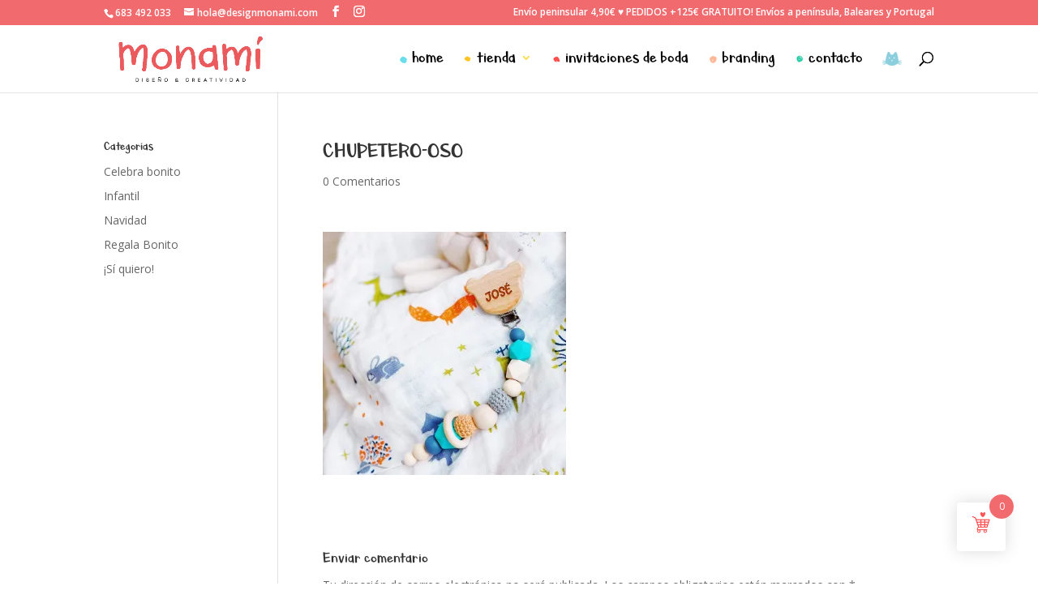

--- FILE ---
content_type: text/html; charset=utf-8
request_url: https://www.google.com/recaptcha/api2/anchor?ar=1&k=6LeBukUoAAAAAIfc4O7NO3xUojAP54-Jqq7DIrmG&co=aHR0cHM6Ly9kZXNpZ25tb25hbWkuY29tOjQ0Mw..&hl=en&v=N67nZn4AqZkNcbeMu4prBgzg&size=invisible&anchor-ms=20000&execute-ms=30000&cb=ypolc1d2qi7k
body_size: 49063
content:
<!DOCTYPE HTML><html dir="ltr" lang="en"><head><meta http-equiv="Content-Type" content="text/html; charset=UTF-8">
<meta http-equiv="X-UA-Compatible" content="IE=edge">
<title>reCAPTCHA</title>
<style type="text/css">
/* cyrillic-ext */
@font-face {
  font-family: 'Roboto';
  font-style: normal;
  font-weight: 400;
  font-stretch: 100%;
  src: url(//fonts.gstatic.com/s/roboto/v48/KFO7CnqEu92Fr1ME7kSn66aGLdTylUAMa3GUBHMdazTgWw.woff2) format('woff2');
  unicode-range: U+0460-052F, U+1C80-1C8A, U+20B4, U+2DE0-2DFF, U+A640-A69F, U+FE2E-FE2F;
}
/* cyrillic */
@font-face {
  font-family: 'Roboto';
  font-style: normal;
  font-weight: 400;
  font-stretch: 100%;
  src: url(//fonts.gstatic.com/s/roboto/v48/KFO7CnqEu92Fr1ME7kSn66aGLdTylUAMa3iUBHMdazTgWw.woff2) format('woff2');
  unicode-range: U+0301, U+0400-045F, U+0490-0491, U+04B0-04B1, U+2116;
}
/* greek-ext */
@font-face {
  font-family: 'Roboto';
  font-style: normal;
  font-weight: 400;
  font-stretch: 100%;
  src: url(//fonts.gstatic.com/s/roboto/v48/KFO7CnqEu92Fr1ME7kSn66aGLdTylUAMa3CUBHMdazTgWw.woff2) format('woff2');
  unicode-range: U+1F00-1FFF;
}
/* greek */
@font-face {
  font-family: 'Roboto';
  font-style: normal;
  font-weight: 400;
  font-stretch: 100%;
  src: url(//fonts.gstatic.com/s/roboto/v48/KFO7CnqEu92Fr1ME7kSn66aGLdTylUAMa3-UBHMdazTgWw.woff2) format('woff2');
  unicode-range: U+0370-0377, U+037A-037F, U+0384-038A, U+038C, U+038E-03A1, U+03A3-03FF;
}
/* math */
@font-face {
  font-family: 'Roboto';
  font-style: normal;
  font-weight: 400;
  font-stretch: 100%;
  src: url(//fonts.gstatic.com/s/roboto/v48/KFO7CnqEu92Fr1ME7kSn66aGLdTylUAMawCUBHMdazTgWw.woff2) format('woff2');
  unicode-range: U+0302-0303, U+0305, U+0307-0308, U+0310, U+0312, U+0315, U+031A, U+0326-0327, U+032C, U+032F-0330, U+0332-0333, U+0338, U+033A, U+0346, U+034D, U+0391-03A1, U+03A3-03A9, U+03B1-03C9, U+03D1, U+03D5-03D6, U+03F0-03F1, U+03F4-03F5, U+2016-2017, U+2034-2038, U+203C, U+2040, U+2043, U+2047, U+2050, U+2057, U+205F, U+2070-2071, U+2074-208E, U+2090-209C, U+20D0-20DC, U+20E1, U+20E5-20EF, U+2100-2112, U+2114-2115, U+2117-2121, U+2123-214F, U+2190, U+2192, U+2194-21AE, U+21B0-21E5, U+21F1-21F2, U+21F4-2211, U+2213-2214, U+2216-22FF, U+2308-230B, U+2310, U+2319, U+231C-2321, U+2336-237A, U+237C, U+2395, U+239B-23B7, U+23D0, U+23DC-23E1, U+2474-2475, U+25AF, U+25B3, U+25B7, U+25BD, U+25C1, U+25CA, U+25CC, U+25FB, U+266D-266F, U+27C0-27FF, U+2900-2AFF, U+2B0E-2B11, U+2B30-2B4C, U+2BFE, U+3030, U+FF5B, U+FF5D, U+1D400-1D7FF, U+1EE00-1EEFF;
}
/* symbols */
@font-face {
  font-family: 'Roboto';
  font-style: normal;
  font-weight: 400;
  font-stretch: 100%;
  src: url(//fonts.gstatic.com/s/roboto/v48/KFO7CnqEu92Fr1ME7kSn66aGLdTylUAMaxKUBHMdazTgWw.woff2) format('woff2');
  unicode-range: U+0001-000C, U+000E-001F, U+007F-009F, U+20DD-20E0, U+20E2-20E4, U+2150-218F, U+2190, U+2192, U+2194-2199, U+21AF, U+21E6-21F0, U+21F3, U+2218-2219, U+2299, U+22C4-22C6, U+2300-243F, U+2440-244A, U+2460-24FF, U+25A0-27BF, U+2800-28FF, U+2921-2922, U+2981, U+29BF, U+29EB, U+2B00-2BFF, U+4DC0-4DFF, U+FFF9-FFFB, U+10140-1018E, U+10190-1019C, U+101A0, U+101D0-101FD, U+102E0-102FB, U+10E60-10E7E, U+1D2C0-1D2D3, U+1D2E0-1D37F, U+1F000-1F0FF, U+1F100-1F1AD, U+1F1E6-1F1FF, U+1F30D-1F30F, U+1F315, U+1F31C, U+1F31E, U+1F320-1F32C, U+1F336, U+1F378, U+1F37D, U+1F382, U+1F393-1F39F, U+1F3A7-1F3A8, U+1F3AC-1F3AF, U+1F3C2, U+1F3C4-1F3C6, U+1F3CA-1F3CE, U+1F3D4-1F3E0, U+1F3ED, U+1F3F1-1F3F3, U+1F3F5-1F3F7, U+1F408, U+1F415, U+1F41F, U+1F426, U+1F43F, U+1F441-1F442, U+1F444, U+1F446-1F449, U+1F44C-1F44E, U+1F453, U+1F46A, U+1F47D, U+1F4A3, U+1F4B0, U+1F4B3, U+1F4B9, U+1F4BB, U+1F4BF, U+1F4C8-1F4CB, U+1F4D6, U+1F4DA, U+1F4DF, U+1F4E3-1F4E6, U+1F4EA-1F4ED, U+1F4F7, U+1F4F9-1F4FB, U+1F4FD-1F4FE, U+1F503, U+1F507-1F50B, U+1F50D, U+1F512-1F513, U+1F53E-1F54A, U+1F54F-1F5FA, U+1F610, U+1F650-1F67F, U+1F687, U+1F68D, U+1F691, U+1F694, U+1F698, U+1F6AD, U+1F6B2, U+1F6B9-1F6BA, U+1F6BC, U+1F6C6-1F6CF, U+1F6D3-1F6D7, U+1F6E0-1F6EA, U+1F6F0-1F6F3, U+1F6F7-1F6FC, U+1F700-1F7FF, U+1F800-1F80B, U+1F810-1F847, U+1F850-1F859, U+1F860-1F887, U+1F890-1F8AD, U+1F8B0-1F8BB, U+1F8C0-1F8C1, U+1F900-1F90B, U+1F93B, U+1F946, U+1F984, U+1F996, U+1F9E9, U+1FA00-1FA6F, U+1FA70-1FA7C, U+1FA80-1FA89, U+1FA8F-1FAC6, U+1FACE-1FADC, U+1FADF-1FAE9, U+1FAF0-1FAF8, U+1FB00-1FBFF;
}
/* vietnamese */
@font-face {
  font-family: 'Roboto';
  font-style: normal;
  font-weight: 400;
  font-stretch: 100%;
  src: url(//fonts.gstatic.com/s/roboto/v48/KFO7CnqEu92Fr1ME7kSn66aGLdTylUAMa3OUBHMdazTgWw.woff2) format('woff2');
  unicode-range: U+0102-0103, U+0110-0111, U+0128-0129, U+0168-0169, U+01A0-01A1, U+01AF-01B0, U+0300-0301, U+0303-0304, U+0308-0309, U+0323, U+0329, U+1EA0-1EF9, U+20AB;
}
/* latin-ext */
@font-face {
  font-family: 'Roboto';
  font-style: normal;
  font-weight: 400;
  font-stretch: 100%;
  src: url(//fonts.gstatic.com/s/roboto/v48/KFO7CnqEu92Fr1ME7kSn66aGLdTylUAMa3KUBHMdazTgWw.woff2) format('woff2');
  unicode-range: U+0100-02BA, U+02BD-02C5, U+02C7-02CC, U+02CE-02D7, U+02DD-02FF, U+0304, U+0308, U+0329, U+1D00-1DBF, U+1E00-1E9F, U+1EF2-1EFF, U+2020, U+20A0-20AB, U+20AD-20C0, U+2113, U+2C60-2C7F, U+A720-A7FF;
}
/* latin */
@font-face {
  font-family: 'Roboto';
  font-style: normal;
  font-weight: 400;
  font-stretch: 100%;
  src: url(//fonts.gstatic.com/s/roboto/v48/KFO7CnqEu92Fr1ME7kSn66aGLdTylUAMa3yUBHMdazQ.woff2) format('woff2');
  unicode-range: U+0000-00FF, U+0131, U+0152-0153, U+02BB-02BC, U+02C6, U+02DA, U+02DC, U+0304, U+0308, U+0329, U+2000-206F, U+20AC, U+2122, U+2191, U+2193, U+2212, U+2215, U+FEFF, U+FFFD;
}
/* cyrillic-ext */
@font-face {
  font-family: 'Roboto';
  font-style: normal;
  font-weight: 500;
  font-stretch: 100%;
  src: url(//fonts.gstatic.com/s/roboto/v48/KFO7CnqEu92Fr1ME7kSn66aGLdTylUAMa3GUBHMdazTgWw.woff2) format('woff2');
  unicode-range: U+0460-052F, U+1C80-1C8A, U+20B4, U+2DE0-2DFF, U+A640-A69F, U+FE2E-FE2F;
}
/* cyrillic */
@font-face {
  font-family: 'Roboto';
  font-style: normal;
  font-weight: 500;
  font-stretch: 100%;
  src: url(//fonts.gstatic.com/s/roboto/v48/KFO7CnqEu92Fr1ME7kSn66aGLdTylUAMa3iUBHMdazTgWw.woff2) format('woff2');
  unicode-range: U+0301, U+0400-045F, U+0490-0491, U+04B0-04B1, U+2116;
}
/* greek-ext */
@font-face {
  font-family: 'Roboto';
  font-style: normal;
  font-weight: 500;
  font-stretch: 100%;
  src: url(//fonts.gstatic.com/s/roboto/v48/KFO7CnqEu92Fr1ME7kSn66aGLdTylUAMa3CUBHMdazTgWw.woff2) format('woff2');
  unicode-range: U+1F00-1FFF;
}
/* greek */
@font-face {
  font-family: 'Roboto';
  font-style: normal;
  font-weight: 500;
  font-stretch: 100%;
  src: url(//fonts.gstatic.com/s/roboto/v48/KFO7CnqEu92Fr1ME7kSn66aGLdTylUAMa3-UBHMdazTgWw.woff2) format('woff2');
  unicode-range: U+0370-0377, U+037A-037F, U+0384-038A, U+038C, U+038E-03A1, U+03A3-03FF;
}
/* math */
@font-face {
  font-family: 'Roboto';
  font-style: normal;
  font-weight: 500;
  font-stretch: 100%;
  src: url(//fonts.gstatic.com/s/roboto/v48/KFO7CnqEu92Fr1ME7kSn66aGLdTylUAMawCUBHMdazTgWw.woff2) format('woff2');
  unicode-range: U+0302-0303, U+0305, U+0307-0308, U+0310, U+0312, U+0315, U+031A, U+0326-0327, U+032C, U+032F-0330, U+0332-0333, U+0338, U+033A, U+0346, U+034D, U+0391-03A1, U+03A3-03A9, U+03B1-03C9, U+03D1, U+03D5-03D6, U+03F0-03F1, U+03F4-03F5, U+2016-2017, U+2034-2038, U+203C, U+2040, U+2043, U+2047, U+2050, U+2057, U+205F, U+2070-2071, U+2074-208E, U+2090-209C, U+20D0-20DC, U+20E1, U+20E5-20EF, U+2100-2112, U+2114-2115, U+2117-2121, U+2123-214F, U+2190, U+2192, U+2194-21AE, U+21B0-21E5, U+21F1-21F2, U+21F4-2211, U+2213-2214, U+2216-22FF, U+2308-230B, U+2310, U+2319, U+231C-2321, U+2336-237A, U+237C, U+2395, U+239B-23B7, U+23D0, U+23DC-23E1, U+2474-2475, U+25AF, U+25B3, U+25B7, U+25BD, U+25C1, U+25CA, U+25CC, U+25FB, U+266D-266F, U+27C0-27FF, U+2900-2AFF, U+2B0E-2B11, U+2B30-2B4C, U+2BFE, U+3030, U+FF5B, U+FF5D, U+1D400-1D7FF, U+1EE00-1EEFF;
}
/* symbols */
@font-face {
  font-family: 'Roboto';
  font-style: normal;
  font-weight: 500;
  font-stretch: 100%;
  src: url(//fonts.gstatic.com/s/roboto/v48/KFO7CnqEu92Fr1ME7kSn66aGLdTylUAMaxKUBHMdazTgWw.woff2) format('woff2');
  unicode-range: U+0001-000C, U+000E-001F, U+007F-009F, U+20DD-20E0, U+20E2-20E4, U+2150-218F, U+2190, U+2192, U+2194-2199, U+21AF, U+21E6-21F0, U+21F3, U+2218-2219, U+2299, U+22C4-22C6, U+2300-243F, U+2440-244A, U+2460-24FF, U+25A0-27BF, U+2800-28FF, U+2921-2922, U+2981, U+29BF, U+29EB, U+2B00-2BFF, U+4DC0-4DFF, U+FFF9-FFFB, U+10140-1018E, U+10190-1019C, U+101A0, U+101D0-101FD, U+102E0-102FB, U+10E60-10E7E, U+1D2C0-1D2D3, U+1D2E0-1D37F, U+1F000-1F0FF, U+1F100-1F1AD, U+1F1E6-1F1FF, U+1F30D-1F30F, U+1F315, U+1F31C, U+1F31E, U+1F320-1F32C, U+1F336, U+1F378, U+1F37D, U+1F382, U+1F393-1F39F, U+1F3A7-1F3A8, U+1F3AC-1F3AF, U+1F3C2, U+1F3C4-1F3C6, U+1F3CA-1F3CE, U+1F3D4-1F3E0, U+1F3ED, U+1F3F1-1F3F3, U+1F3F5-1F3F7, U+1F408, U+1F415, U+1F41F, U+1F426, U+1F43F, U+1F441-1F442, U+1F444, U+1F446-1F449, U+1F44C-1F44E, U+1F453, U+1F46A, U+1F47D, U+1F4A3, U+1F4B0, U+1F4B3, U+1F4B9, U+1F4BB, U+1F4BF, U+1F4C8-1F4CB, U+1F4D6, U+1F4DA, U+1F4DF, U+1F4E3-1F4E6, U+1F4EA-1F4ED, U+1F4F7, U+1F4F9-1F4FB, U+1F4FD-1F4FE, U+1F503, U+1F507-1F50B, U+1F50D, U+1F512-1F513, U+1F53E-1F54A, U+1F54F-1F5FA, U+1F610, U+1F650-1F67F, U+1F687, U+1F68D, U+1F691, U+1F694, U+1F698, U+1F6AD, U+1F6B2, U+1F6B9-1F6BA, U+1F6BC, U+1F6C6-1F6CF, U+1F6D3-1F6D7, U+1F6E0-1F6EA, U+1F6F0-1F6F3, U+1F6F7-1F6FC, U+1F700-1F7FF, U+1F800-1F80B, U+1F810-1F847, U+1F850-1F859, U+1F860-1F887, U+1F890-1F8AD, U+1F8B0-1F8BB, U+1F8C0-1F8C1, U+1F900-1F90B, U+1F93B, U+1F946, U+1F984, U+1F996, U+1F9E9, U+1FA00-1FA6F, U+1FA70-1FA7C, U+1FA80-1FA89, U+1FA8F-1FAC6, U+1FACE-1FADC, U+1FADF-1FAE9, U+1FAF0-1FAF8, U+1FB00-1FBFF;
}
/* vietnamese */
@font-face {
  font-family: 'Roboto';
  font-style: normal;
  font-weight: 500;
  font-stretch: 100%;
  src: url(//fonts.gstatic.com/s/roboto/v48/KFO7CnqEu92Fr1ME7kSn66aGLdTylUAMa3OUBHMdazTgWw.woff2) format('woff2');
  unicode-range: U+0102-0103, U+0110-0111, U+0128-0129, U+0168-0169, U+01A0-01A1, U+01AF-01B0, U+0300-0301, U+0303-0304, U+0308-0309, U+0323, U+0329, U+1EA0-1EF9, U+20AB;
}
/* latin-ext */
@font-face {
  font-family: 'Roboto';
  font-style: normal;
  font-weight: 500;
  font-stretch: 100%;
  src: url(//fonts.gstatic.com/s/roboto/v48/KFO7CnqEu92Fr1ME7kSn66aGLdTylUAMa3KUBHMdazTgWw.woff2) format('woff2');
  unicode-range: U+0100-02BA, U+02BD-02C5, U+02C7-02CC, U+02CE-02D7, U+02DD-02FF, U+0304, U+0308, U+0329, U+1D00-1DBF, U+1E00-1E9F, U+1EF2-1EFF, U+2020, U+20A0-20AB, U+20AD-20C0, U+2113, U+2C60-2C7F, U+A720-A7FF;
}
/* latin */
@font-face {
  font-family: 'Roboto';
  font-style: normal;
  font-weight: 500;
  font-stretch: 100%;
  src: url(//fonts.gstatic.com/s/roboto/v48/KFO7CnqEu92Fr1ME7kSn66aGLdTylUAMa3yUBHMdazQ.woff2) format('woff2');
  unicode-range: U+0000-00FF, U+0131, U+0152-0153, U+02BB-02BC, U+02C6, U+02DA, U+02DC, U+0304, U+0308, U+0329, U+2000-206F, U+20AC, U+2122, U+2191, U+2193, U+2212, U+2215, U+FEFF, U+FFFD;
}
/* cyrillic-ext */
@font-face {
  font-family: 'Roboto';
  font-style: normal;
  font-weight: 900;
  font-stretch: 100%;
  src: url(//fonts.gstatic.com/s/roboto/v48/KFO7CnqEu92Fr1ME7kSn66aGLdTylUAMa3GUBHMdazTgWw.woff2) format('woff2');
  unicode-range: U+0460-052F, U+1C80-1C8A, U+20B4, U+2DE0-2DFF, U+A640-A69F, U+FE2E-FE2F;
}
/* cyrillic */
@font-face {
  font-family: 'Roboto';
  font-style: normal;
  font-weight: 900;
  font-stretch: 100%;
  src: url(//fonts.gstatic.com/s/roboto/v48/KFO7CnqEu92Fr1ME7kSn66aGLdTylUAMa3iUBHMdazTgWw.woff2) format('woff2');
  unicode-range: U+0301, U+0400-045F, U+0490-0491, U+04B0-04B1, U+2116;
}
/* greek-ext */
@font-face {
  font-family: 'Roboto';
  font-style: normal;
  font-weight: 900;
  font-stretch: 100%;
  src: url(//fonts.gstatic.com/s/roboto/v48/KFO7CnqEu92Fr1ME7kSn66aGLdTylUAMa3CUBHMdazTgWw.woff2) format('woff2');
  unicode-range: U+1F00-1FFF;
}
/* greek */
@font-face {
  font-family: 'Roboto';
  font-style: normal;
  font-weight: 900;
  font-stretch: 100%;
  src: url(//fonts.gstatic.com/s/roboto/v48/KFO7CnqEu92Fr1ME7kSn66aGLdTylUAMa3-UBHMdazTgWw.woff2) format('woff2');
  unicode-range: U+0370-0377, U+037A-037F, U+0384-038A, U+038C, U+038E-03A1, U+03A3-03FF;
}
/* math */
@font-face {
  font-family: 'Roboto';
  font-style: normal;
  font-weight: 900;
  font-stretch: 100%;
  src: url(//fonts.gstatic.com/s/roboto/v48/KFO7CnqEu92Fr1ME7kSn66aGLdTylUAMawCUBHMdazTgWw.woff2) format('woff2');
  unicode-range: U+0302-0303, U+0305, U+0307-0308, U+0310, U+0312, U+0315, U+031A, U+0326-0327, U+032C, U+032F-0330, U+0332-0333, U+0338, U+033A, U+0346, U+034D, U+0391-03A1, U+03A3-03A9, U+03B1-03C9, U+03D1, U+03D5-03D6, U+03F0-03F1, U+03F4-03F5, U+2016-2017, U+2034-2038, U+203C, U+2040, U+2043, U+2047, U+2050, U+2057, U+205F, U+2070-2071, U+2074-208E, U+2090-209C, U+20D0-20DC, U+20E1, U+20E5-20EF, U+2100-2112, U+2114-2115, U+2117-2121, U+2123-214F, U+2190, U+2192, U+2194-21AE, U+21B0-21E5, U+21F1-21F2, U+21F4-2211, U+2213-2214, U+2216-22FF, U+2308-230B, U+2310, U+2319, U+231C-2321, U+2336-237A, U+237C, U+2395, U+239B-23B7, U+23D0, U+23DC-23E1, U+2474-2475, U+25AF, U+25B3, U+25B7, U+25BD, U+25C1, U+25CA, U+25CC, U+25FB, U+266D-266F, U+27C0-27FF, U+2900-2AFF, U+2B0E-2B11, U+2B30-2B4C, U+2BFE, U+3030, U+FF5B, U+FF5D, U+1D400-1D7FF, U+1EE00-1EEFF;
}
/* symbols */
@font-face {
  font-family: 'Roboto';
  font-style: normal;
  font-weight: 900;
  font-stretch: 100%;
  src: url(//fonts.gstatic.com/s/roboto/v48/KFO7CnqEu92Fr1ME7kSn66aGLdTylUAMaxKUBHMdazTgWw.woff2) format('woff2');
  unicode-range: U+0001-000C, U+000E-001F, U+007F-009F, U+20DD-20E0, U+20E2-20E4, U+2150-218F, U+2190, U+2192, U+2194-2199, U+21AF, U+21E6-21F0, U+21F3, U+2218-2219, U+2299, U+22C4-22C6, U+2300-243F, U+2440-244A, U+2460-24FF, U+25A0-27BF, U+2800-28FF, U+2921-2922, U+2981, U+29BF, U+29EB, U+2B00-2BFF, U+4DC0-4DFF, U+FFF9-FFFB, U+10140-1018E, U+10190-1019C, U+101A0, U+101D0-101FD, U+102E0-102FB, U+10E60-10E7E, U+1D2C0-1D2D3, U+1D2E0-1D37F, U+1F000-1F0FF, U+1F100-1F1AD, U+1F1E6-1F1FF, U+1F30D-1F30F, U+1F315, U+1F31C, U+1F31E, U+1F320-1F32C, U+1F336, U+1F378, U+1F37D, U+1F382, U+1F393-1F39F, U+1F3A7-1F3A8, U+1F3AC-1F3AF, U+1F3C2, U+1F3C4-1F3C6, U+1F3CA-1F3CE, U+1F3D4-1F3E0, U+1F3ED, U+1F3F1-1F3F3, U+1F3F5-1F3F7, U+1F408, U+1F415, U+1F41F, U+1F426, U+1F43F, U+1F441-1F442, U+1F444, U+1F446-1F449, U+1F44C-1F44E, U+1F453, U+1F46A, U+1F47D, U+1F4A3, U+1F4B0, U+1F4B3, U+1F4B9, U+1F4BB, U+1F4BF, U+1F4C8-1F4CB, U+1F4D6, U+1F4DA, U+1F4DF, U+1F4E3-1F4E6, U+1F4EA-1F4ED, U+1F4F7, U+1F4F9-1F4FB, U+1F4FD-1F4FE, U+1F503, U+1F507-1F50B, U+1F50D, U+1F512-1F513, U+1F53E-1F54A, U+1F54F-1F5FA, U+1F610, U+1F650-1F67F, U+1F687, U+1F68D, U+1F691, U+1F694, U+1F698, U+1F6AD, U+1F6B2, U+1F6B9-1F6BA, U+1F6BC, U+1F6C6-1F6CF, U+1F6D3-1F6D7, U+1F6E0-1F6EA, U+1F6F0-1F6F3, U+1F6F7-1F6FC, U+1F700-1F7FF, U+1F800-1F80B, U+1F810-1F847, U+1F850-1F859, U+1F860-1F887, U+1F890-1F8AD, U+1F8B0-1F8BB, U+1F8C0-1F8C1, U+1F900-1F90B, U+1F93B, U+1F946, U+1F984, U+1F996, U+1F9E9, U+1FA00-1FA6F, U+1FA70-1FA7C, U+1FA80-1FA89, U+1FA8F-1FAC6, U+1FACE-1FADC, U+1FADF-1FAE9, U+1FAF0-1FAF8, U+1FB00-1FBFF;
}
/* vietnamese */
@font-face {
  font-family: 'Roboto';
  font-style: normal;
  font-weight: 900;
  font-stretch: 100%;
  src: url(//fonts.gstatic.com/s/roboto/v48/KFO7CnqEu92Fr1ME7kSn66aGLdTylUAMa3OUBHMdazTgWw.woff2) format('woff2');
  unicode-range: U+0102-0103, U+0110-0111, U+0128-0129, U+0168-0169, U+01A0-01A1, U+01AF-01B0, U+0300-0301, U+0303-0304, U+0308-0309, U+0323, U+0329, U+1EA0-1EF9, U+20AB;
}
/* latin-ext */
@font-face {
  font-family: 'Roboto';
  font-style: normal;
  font-weight: 900;
  font-stretch: 100%;
  src: url(//fonts.gstatic.com/s/roboto/v48/KFO7CnqEu92Fr1ME7kSn66aGLdTylUAMa3KUBHMdazTgWw.woff2) format('woff2');
  unicode-range: U+0100-02BA, U+02BD-02C5, U+02C7-02CC, U+02CE-02D7, U+02DD-02FF, U+0304, U+0308, U+0329, U+1D00-1DBF, U+1E00-1E9F, U+1EF2-1EFF, U+2020, U+20A0-20AB, U+20AD-20C0, U+2113, U+2C60-2C7F, U+A720-A7FF;
}
/* latin */
@font-face {
  font-family: 'Roboto';
  font-style: normal;
  font-weight: 900;
  font-stretch: 100%;
  src: url(//fonts.gstatic.com/s/roboto/v48/KFO7CnqEu92Fr1ME7kSn66aGLdTylUAMa3yUBHMdazQ.woff2) format('woff2');
  unicode-range: U+0000-00FF, U+0131, U+0152-0153, U+02BB-02BC, U+02C6, U+02DA, U+02DC, U+0304, U+0308, U+0329, U+2000-206F, U+20AC, U+2122, U+2191, U+2193, U+2212, U+2215, U+FEFF, U+FFFD;
}

</style>
<link rel="stylesheet" type="text/css" href="https://www.gstatic.com/recaptcha/releases/N67nZn4AqZkNcbeMu4prBgzg/styles__ltr.css">
<script nonce="fxZ9YYDRggy00Jo5DZ1gZg" type="text/javascript">window['__recaptcha_api'] = 'https://www.google.com/recaptcha/api2/';</script>
<script type="text/javascript" src="https://www.gstatic.com/recaptcha/releases/N67nZn4AqZkNcbeMu4prBgzg/recaptcha__en.js" nonce="fxZ9YYDRggy00Jo5DZ1gZg">
      
    </script></head>
<body><div id="rc-anchor-alert" class="rc-anchor-alert"></div>
<input type="hidden" id="recaptcha-token" value="[base64]">
<script type="text/javascript" nonce="fxZ9YYDRggy00Jo5DZ1gZg">
      recaptcha.anchor.Main.init("[\x22ainput\x22,[\x22bgdata\x22,\x22\x22,\[base64]/[base64]/MjU1Ong/[base64]/[base64]/[base64]/[base64]/[base64]/[base64]/[base64]/[base64]/[base64]/[base64]/[base64]/[base64]/[base64]/[base64]/[base64]\\u003d\x22,\[base64]\\u003d\\u003d\x22,\x22w4zDr1PDm0LDo10fwqtFwrgEwqtdwoHCrwvCljPDgTF1w6Uww5kww5HDjsKowoTCg8OwJUfDvcO+TQwfw6BowqJ7woJtw7sVOk9bw5HDgsOow6PCjcKRwrxJakZ+wo5Dc1rChMOmwqHCkMKCwrwJw6EWH1hFMjd9b3ZJw45/wr3CmcKSwoTCphbDmsK+w4nDhXVSw4Byw4dLw7nDiCrDpcKKw7rCssOmw5jCoQ0fd8K6WMKnw59Jd8KKwoHDi8ODH8OxVMKTwoTCuWcpw5dow6HDl8KLKMOxGETCgcOFwp9tw7PDhMOww5TDumYUw43DvsOgw4IkwrjChl5NwqRuD8OGwqTDk8KVNCbDpcOgwr5MW8O/XMOtwofDi1LDrjg+wofDumZ0w79TC8KIwqwaC8K+S8OvHUdVw4R2R8OzUsK3O8KwfcKHdsK8XhNDwrFcwoTCjcO/wrvCncOMI8OEUcKsRcKYwqXDiSYYDcOlHsKoC8Kmwr0iw6jDpV7CrzNSwpJycX/DsnJOVF/Ch8Kaw7QLwpwUAsOda8K3w4PCksK5Nk7CoMOjasO/VikEBMO3eTxyFsO2w7YBw6PDlArDlyTDrx9jEE8QZcKywoDDs8K0RnfDpMKiGsOzCcOxwqjDowgnTz5Awp/DocO1wpFMw5DDkFDCvS3DhEESwpXCpX/DlzjClVkKw6k+O3lnwq7DmjvCn8OHw4LCthfDosOUAMOUHMKkw4Mzf38Pw55VwqoyRyjDpHnCtGvDjj/CvxTCvsK7DsOsw4smwpjDgF7DhcK0wpltwoHDkMOCEHJyHsOZP8KMwrMdwqAgw5gmOXLDjQHDmMOoXhzCr8OdWVVGw4ttdsK5w40Tw45rWFoIw4jDqhDDoTPDm8OLAsORMEzDhDlYcMKew6zDscOXwrLCiDl4Og7Dq0TCjMOow6/DpDvCowHCjsKcSAXDlHLDnVbDlyDDgH/DiMKYwr4oUsKhcVXCsG95CBfCm8KMw6o+wqgjaMOmwpF2wpTCrcOEw4INwozDlMKMw47CnHjDkxgWwr7DhgvCiR8ScnBzfkM/wo1sfcOAwqF5w59pwoDDoSvDk29EITl+w5/[base64]/CiMK0IsOjY8K8cWTDusOPbsOGwpnCghrChDFawrLCvcKow5vClVLDhxnDlsO9BcKCFX1sKcKfw7HDj8KAwpUPw7zDv8OyQcOHw65gwqYIby/DsMKRw4gxdz1zwpJ8HQbCuyzCtBnClDV+w6QdYMKvwr3Dsi9iwr9kBETDsSrCvMKhA0Fyw74TRMKPwpMqVMK/w6FLMnvChGfDnTZ8wrHDnMKIw4Iow7JbEi/CqcO1w47DtSAYwrPCkg3Dt8OULkFMw5NNJMOkw75wN8OPdsKSX8OlwoHCj8KRwoU4b8Klw50dJSPCjiwXMl7DhAQPdsKZNsOxEBcZw65EwoXCs8OXbsOMw5LDrsOUQ8O1X8OaYMKXwo/DiVbDoBArVRI/[base64]/CogYuKMKTAcK/w7AvZcOfw53CjcOuwogLExXCgMK0w5vDlsKRc8K9AhJOE3A8woQWw6Vrw4dzwrHChjnCvsKSw5UKwpl+R8OxBBvDtB1kwq3CnsOewqvCljLCs0gcesK/UsObP8OwasKaIWLCsA0ZHyVtSFjCj0h9w5PCisK3HsKlw5pTfcOGbMO6BsKNS0d0bDlEPzTDrnILwq10w6vDpUh3dMKewo3DusOURsK1w5JMWUgHMcK+wpbCmRfCph3CicOuYV5MwqAKwqlJa8OjTjbDk8OJw5XCninCmXd2w5rDiVTDtyDCkzlswr/CtcOMwrwAw7spasKMckLCqMKCWsOJwovDqTE0woLDu8K5IToFRsOBZ3sfaMObZU3Dv8KLw5vDlENvMVAqwp7CnMObw6xowrDChHrChDNHw5zCvgoKwpAIVyEjQhjChsO1w7XDssKAw5YAQTfCrSQNwqRrLMOWdcK/wqvDjRNQeWfCk0bDml8vw4sLwr7DngVwWnV/HsKuw6xuw6VUwo46w5fDkzDChwvCrsKpwo3DnToaQsKSwrrDuhEOTMOrw6zDv8K/w43DgF3CvXVcXsONG8KJEMKvw6HDvcKpIyVSwpDCosOvXGYFCsKzDQPCmEskwq53WXxIeMODeWvDtW/CqcOxMMOjVyDCmnwFTcKKUMKlw77ClmhHUcOCwrjCq8KMw4TDvBBxw4dWKMO4w549AE/[base64]/Dol8ydsKIw74+wpgrD0PCpMOdU0XCpENcesKaHXDDvF7CiHjDmzh6OcKZdMKsw7XDvMKjw4zDrsK3ZsKGw6/Cl1vDuUzDoRBTwoFJw45LwpRXP8KgwpTDnsODK8OpwqLCmATDlcKwVsOjwrfCu8OVw7DCvMKGwqB2wrMuw5NbazHCgC7DtHAHc8KSSsKgQ8KDw6bDhChJw5x0WDTCoRspw4kzEiLDnMKBwp3DmcOGw4/DhCt9wrrCpsKLJsKTw4oFw4EZD8KRw650EsK3worDgVrCs8OJwozDgFQtY8OMwrxCYhPDjsKXUR3DnMO4QwRbVnnDg0/Coxdhw7o9KsObb8KQwqTCn8KkORbCp8Obwq/[base64]/a8OHPcO4wp5FwqUAeTvDi8OBwrsEwrLCqXrDqX/Dt8OSE8KsckAdX8OfwpAnwoTDnjfCisOSf8OeQU3DjMKjIsKSw78OZxgVIkRMRsOtc17CiMOSZ8OVw4/DrMOMOcOCw6dowqrDkcKFw5cYw6stecObJCw/[base64]/Ch2FuIsOva8OSU8ObecO4MMKHwpA9AWkrGRLDtMKtfyzDj8OHw4HDkxzCh8OCw4NURyXDinfCo11Qwq44XcKoG8Kpwrk/[base64]/[base64]/LMO5wqRdw7bCr8KxwqbDqjk2N8KIJAbChmjCv3jCn2bDgmA6wrU3CMKywpbDpcKKwqFGSmLClXFcGXbDj8O6fcKUdSllwogTc8OiKMO+w4/CncOnVTDDhMKhwoXDnxxvwqPCg8O6DsKGcsOnBHrCgMOgdcOBVy0bw4MywrfCicOdDcOIIsOfwqvDuT7DgXcdw7/[base64]/DtVzDkhDCjRcNw77DlVR7bzIgUMK9ajobfwDCn8KJZXBQHcOKScOOw7gxw6BWDsKnUlE3wqTClcK8GSjDmcKsMsKuw5RbwpIiXhwEwoDCrBPCoUR2w7oAw5tieMKswpIVYHTChcKzSg8rwoPDh8OYw6PDsMOQwoLDjHnDpjTChVfDlkrDjcKFVHfDsVQ8GcK5w790w6/CnHTDlcO0MHvDu1vCu8OEW8O3PMKKwoDCjQQEw44Qwqo2PsKEwpRpwrDDny/DpMKbF3DCnBwwI8O+I3zChiQQB09pRMKswr3CjsK3w5pYClzCmcKOYyRXw5UwC0PChVLDm8KUXcOkY8KyccKWw5/CvTLDm2nCocKAw51Pw7tAGsKYw7vCsBHDnhXDsg7DrxLDjDrCoVXDuC0EdGLDigcuQBJ4EcKhYzbDnsKLwo/DosKewr1nw5owwqzDhWTCrlheScKnOCUyVyfCpsOlEzvDjMO5wrTDvh5AIkfCssOqwqVqX8KowoMbwp88KsOKSx4rLMOlw6tvXVw/wq4uT8OjwqU2wqtnF8OUTk3DjMOJw4k0w6HCvMOMAMKewqpoccOWUAfDuX7CgVXChENRw5cIW01yFQbDlCwUKcONwrJqw7bCn8KFwpHCt1gZLcO+FsODYSVMT8Ovw5AVwozCghprwpsVwqNLw4nCnTBaAS4rQMKBwq/CqC3ClcKZwoDCpzDCpWXCmkM3wpnDthN9wpbDpSAAR8OJPEwGOsKXWsKJIgzDi8KXHMOqwq7DiMK6FR9IwqZ4PRlsw5Zaw6rClcOqw4TDkQjDgsOsw7MSa8OvUVnCoMOzfj1Vwr/Cn0TCjsKBL8KPcFxtHxfCvMOaw4zDt0DCoGDDucO4wrYWCsKxwr7CthXCmy5Sw7lXDsOyw5vCmsKxw7PChsO8fwDDlcOCFRjCkDdeWMKPwr4pImRnISVgwpsXw5k0dyM/wrDCocKkcUrCkXsFVcO/MW/[base64]/DtBHDqB8MIsOqWMKrw6spEcO3w6PCmMKIE8O1BH94CCADc8KEdsKRwopdOxLCr8OZw74fVnJZw4sWYlPCvk/Dkywzw4vDgsK2KgfCsx4uRsK2FcOrw7jDhSM1w6Niw4DCkTVKFcOYwqnCoMORwrXDvMK0w6xmHsKuw5hHwpXDogonXkAkV8KPwpTDs8OowrjCksOWaH44Z3FrPsKEwrNtwrNMwrrDkMKEw4fCp2Fnw4VnwrrDr8Oewo/CoMOHKh8RwpIRCTA4wrXDkzZWwphawqfDncKywphnPW06RsK+w61dwr4PTnd/[base64]/DiVDCmm1jJ3YnRGHDmisjw47DrcOpEExlOMKvw7lGfsKbwrfDtWhlPFcwaMO9bcKuw4/Do8OKwrMNw7fCnT7DpcKXwrcew5Jsw6cIQ23DhW0sw4DCkE7DhMKTU8KXwo86wrPCh8KRZ8OnSMKhw5x5YhfDoUAoecOpYMOFBsO6wq4sezDDgsOMdcOpw4HCo8Oawpc0Ig5qw7TCh8KCOsKzw5YET2PDkwDCqcOwW8O/JmBQw6TDvsKIw64+Q8KBwodDLsOLw6hMOcK+w4xGTcKHbjcwwrtDw4XChsKHwpHCmsKwTsOWwonCn1pIw7DCi2rClcK/V8KXF8Onwr8aFsK+KsKWw5EpTMO0w7LCrMO5XX4lwqt4B8O7w5FPw6lpw6/DoTjCgS3DuMKVwrDDmcKSwrLDmn/CtsK9w73CmcORRcOCBVA6LGBTFGHCl2oFw6vDvF7CgMOkJwcRacOQDBrDgETDi13CtMOzDsKrSSvDvcK3ShzCjsOkJ8OKcknCgnDDny/DqT5NdMKCwot0w5DCm8K5wprDmFXCrlRFEwFwKW9dScKMEQdPw6/DncK9NgoCKsO4KiBswo3DjsOcwqJhwo7DriHCqBzCpMKhJE/DsgsfKmB3HXYuwoI6wonCtCHChcK0wpXDuw0hw7nDvVhSwq/DjxgPKF/[base64]/asOswr/DmcK/[base64]/Dqm9Rw6/ClcKJw415woDDvMKZD8KkUFHCunDClsOowqjCqyA4w5/DpcODwqXCkS1iwqQJw78jbMOjHcKqwqvCo2IUw79uwr/Drww4w5jDosKJWQvCv8OYOMKfIBkaBA/CkCp/[base64]/w6omXALDqknCicOnwpDDiMO/[base64]/CiMOhHcKJwrvDjkloRzlsVTvCscOMw5DDp8Kyw6hYSMKiaElVwojDiEtYw6/DsMKDOWrDo8KowqIZIVHCjSBMw5AOwoLCnVgeYsOyJGh0w6kkJMOYwq5WwqEYBsKCYcOPwrNJSQvDi0HCkcKRM8KKPMKKM8OLw5XCisO1wq0mw7zCrh4jw7vCkTfCtzgQw7c7BcOIMx/[base64]/ChkTDqnnDmV7CvsOFDARdwrcow6jCqzjDjcOdw7sCwpxrC8O9wrHDuMKEwrXCgx0zwovDhsOIPiI3wqjCnidQamU1w77Cl0wZNmfCjWLCsmbCgcOuwo/DinPDs1vDicKGAFMBw6bCpMK/wpbCgcO0CsKywocPZh/DgAdtwo7DgEEOasOMEsKVB17Cs8O7K8KgDsKRwr4fw4/[base64]/w6rCt8OPC30YwpYQw6TCkMOww74jKsOjFhrDpMOAwprCjMOOwojCrw3DkQLDvsO8w5PDtcOpwqdUwqxMGMOZwp4pwq5fQMO/[base64]/[base64]/Co1DCmsOpw6BHw5DCv8KiUcKowqx8TMORw5TCkQd8JsKOwqAKw5sKwoTDp8KDwps9JcKLUsKpw5zDhCXCk0nDtHp4GSsJMUnCsMKCNcOPA1xuOhDDhCtkNyMcw5MEfVHCt3QRIB7Cng5owpFcwq9SHsO0SsO6woPCvsO3asKZw4NjFGw7QsKRwqXDksO/[base64]/Cm0RtwpzDu8KgESVkajrDrS1xwoTCvMKEwovDul3ClsKZw6pLw6XCpsKsw6ZJVMOYwqDCpCPDthDDokE+VgjCrXEbVSkAwpVwa8OIdAQDcCfDvcOtw6Vxw450w5jCvgbDpUDDgsKhwr7Dt8KZwrYsAsOYUsOqDW5dF8KAw4vCnhVsKX/DvcKGV1/CksKRwo0xw5nCpDPCp23DrFTCkgrDhcOQdcOncMOUEcOkIcKyFmxhw4AKwo8vZMOuLcOJWCMvw4jCpMKcwq7DjBZqw6ImwpHCusK1woQRSMO1w5/DoDTClXXDv8Kzw6gxT8KKwqhXw5PDjcKfwovClQvCuicYKMOEw4UhVcKeScK0SyxfRXJmw6vDksKqTWksfsOJwp0iw7IWw7QQBhBKeTAAFsKdRcOWwqjDsMKNwpTCk0vDp8OEPcKJJcKkA8KLw5fDgsOWw5rCri3CmQwOF3U/d3/[base64]/CqxvCqyLCr8O3w6LCmC3DhRLCucOCGsKtesKuwrfCr8KgHcK9Z8Omw7fCtgHCpkHCtHc4wpfCk8ODCSRewq/[base64]/Dj8Kxw59rcMOsZsOgLcOmw7TCmmDCrsORNinCjF/CqFkgwoLCkMKiAsO4woUfwrs3P2szwpMDO8Kaw6U7AEQmwrcVwr/DtWbCn8OPGnkaw6/CqSxYEcOuwrjCq8O/wprCpWLDhMOGQw5pwpzDv0hdE8OawoV8wovCkcK2w414w4tJwrPChUxrSi3CksOwJiNQwrnDvsKxJ0Z1wrDCrkrCgCsoCT3Cs1oHP07Cg2jCtzlUGn7CnsOkwqzDgRTCpGMBBcOhw64DC8ObwpArw5PCg8KBNQxEw7/[base64]/Do8OyFGjDr8KSK8KZw5EIe8OqGsKfEcKLYmsLwq87WsOxC0vDrGvDg1/ClMOofzPCvnXCg8O/[base64]/wrnDtMKnKMOXOsKvwp40LsKBwpDDvsKCXUd8w5jChH5LUSJWw53Cs8OzJMOjSx/CpEVGwrERZFXDu8KhwoxzSmNhGsOxw4kVdMKzccObwpN2woEESALCh3J+woDCt8K7E087w6YVwoQcc8Oiw5rCunbDscOAVcO4wqrCih4wADzDkcOkwpbConDDs08ew5ltFVfCjsOnwr4DXsOIAMKSLGAcw6bDtlo7w6J/[base64]/DpcOtMcKbw5PDpcKTw4I7OcK1CC4Hw4oZGMKzw4sVw4pGQsKaw6liw74Jw4DCk8K+GBnCmG3DhsOkw57Cti5uBMODwqzDuXcRS2/Dt2w7w5YQMsOww6lKVEDDucKAWU9rw6F4NMKMw7jDs8OKXMK8esK/[base64]/[base64]/[base64]/wqHCulJpwqHCrVJSd8K+w6nDncKqw6LDtDhiBUnCtMOrUzVnRcKBIGDCu3DCvcOvTiPDsDdEDQfDmzLCp8KAwrjCh8ONNW7CgyYQwr3DhisDw7DCucKrwrF/w7jDvyF0RhTDq8Ohw7J7C8Kewp3Djk/[base64]/[base64]/DiMODYFUOSsKCw7TDrUHDtkbDksKpwrHCvsOcw4tiw7lNK3nDkl/CuBDDnwrDpATCgcO/BcK/SsKOw5vDqWcTT3DCvcOfw6R+w79QVyHDrEAFXVVWw50+RARBw6x9wr7CisOzwpl5P8KTw7gcFXwMcHbCrMOfFMOXZ8K+RylXw7MHdsKNHX5twpdLw5Abw5PCvMOCwqMoMxnDoMK1w5rDjwBeCw19YcKWOkbDjcKBwqlxV8KkWW0xOsO1VMOAwqkZKDwsccO0eC/DuRTCtsKsw7vCu8OBfMO9wqgGw5PDqsK1OXzClMKsLMK6bgZsCsOdNkXChSAyw4/DugbDknTCliPDujbCrVEMwrzCvw3DrsO1Kx1LKMKTw4cbw7g8w5jDgRgmwqpyL8K8aDXCtMKSEMOeR3jCoW/DpAshIDQLIsOEH8Osw600w4V1GMOjwoLDq20aOVPCocKhwo5DAMO6EnrDqMOxwoXCksKAwp9AwoNhY2NCBHfCqgbCsEbDpW3DjMKFMsO/W8OeIH3Dv8OOUiDDjE9uUwDDicKUKsOUwqoOMw4vY8OnVsKdwqwcVcKZw7DDukl3HxnCqxRWwq0ZwrzCjlDDjRBLw7Zkwo/[base64]/KMOQwpBIb8K7aMKHwpUUbgDCrA/[base64]/[base64]/ChcK+w5TCgsKswoZrbcKCwoJsOUHCpTPCrAPCgsOPRMKuB8O7ZXJ1wo7DuihxwqfChi93WMOqw4AUKXYmwqjDrcOmD8KadBFOU0jDiMKQw7x9w4bDj2jCgHDCoCnDgX5IwpLDpsOZw40MGMKxwr3CucK7wroBUcKzw5bCkcKcasKRfMOzw4MaRANtwr/Ds2rDrMOzZcO/w4gowpZxBcKla8O+w7Ngw4p1WFLCuzNswpbCoB0PwqYkIH7DmMOMwovDpwbCoDVlecOTciLCvsOIwqLCnsO8wp/CiW0fecKWwqwtTBjCkMONw4QMMBUKwpzCu8KGGsOhw652Ti7CmcKSwqYfw6phRMOdw7DCvMOWw6TCtMK4eHnDqiVHPmvCmG5wdmkuV8Ojw4MdT8KWV8KLacOGw68WacK4w70oOsKyLMKYd1B/wpDCq8KlRsODfAcBXsOeb8OWwpLCnTxdQ1Zvw5Rtw5PCjMKgw6kgDMOKEcOKw6Itw77Cn8ORwpkiXMOWZsOjN3HCrMO3w6k6w7RxEl1gRsKZw7ggw5AFwoINa8KNwp0ywr1pGsObBcORw48wwr/DsXXCo8ORw7XDssO1DjI3a8K3Sw3CqMOwwoZnwr/[base64]/wqDDmsO1w4IMw51LCRDCtcKQTXpowoTCgMOBwoDDqsKqwqRYwqzDmcOowrYiw43CjcOCwpfCkMOsdhglSHHDp8KjEcKwQizDjiM7NETCly41w5XCmAPDksODwr4hw7sCRkNBYcKLw6w2HXFNwrXCuhY2w57Du8O7XxdXwq4bw73DtsOMGMOIw6fDsmYBwoHDvMOFC2/CqsKVw7DCtxgqCXJ6w7xdD8KYVA7CtADDt8K8CMKmO8OgwoDDpRPCrsOeRMKJwonCm8K6CsOAw5FPw4zDjS15asK0wpNhFQTCmWnDpcKswqTCvMO7w5tPwprCkFlsGsOdw7kTwophw60yw5vCkcKAA8KmwrDDhcKHUUoYSF3DvXANK8KKwqpLUXQHWWDDrlrDvMK/w4opd8Kxw7UQaMOCw4vDiMKZdcKBwqxmwqtswq/CpWnCki7DjcOaKcKjS8KkwojDuHxZb3MkwpTCgcObA8Oiwq8FEcOgei/DhsOkw4TCjjzCjcKpw4PDvcOSEcOTKD1Sb8K/LSMMwqtVw5zDs0tAwoBTw40GQD/CrsKlw75hTcKiwpLCvjl8cMO5wrLDm3jChXA8w5YCwrBODcKRVUczwprCtsOUOFRrw4Y5w5bDrzN8w43CvzU+fkvCmyEZQcOow57DiWRiJMOAV2QhEMKjGhgRw5DCr8KbCAPDqcOzwqPDvhAiwqDDv8K0w4c1w6/[base64]/DuEHDpV7Dom5Jw7LDvsKWwqXDnQ3Cs8O7wqbCugzCqRDDoALDrsOrAGrDnCzCucOewpnCmcKqbMKdZMK+AsO/QsO1w5bCpcKHwpfCsmI/NTYhZmscUsKWW8OBwq/DrsOlwqFewq3Dql8sO8KMUAlKK8OlcUhXw5oWwqwgEcOMXsOqLMK/LcOCBcKOwo4UPFPCrMOvwqApecO2wpU0w6XDjmTCkMO4wpHCtsK3w5/CmMO2wrwVw4lNUcKuw4QQei/[base64]/[base64]/fXnCi8KYw6wmSh1hXQgFYVpYRMOhVTkhw5V6w7TCocOWwrpsGWxbw6U8IzhVwrjDpMOvPG7CpH9BOcK3YXFvWsOlw5bDgMOjwqFePMKCdmwuGMKEJsOawoc6S8KaQT7Cr8KtwrjDl8O8G8O5UwjDr8Kzw6XCvR3DtMKOw7BRw45TwofDmMKowpofCD1THMK/w7J4w7bCoBV8wrU+dcKlw5oswr9yNMO0XMODw6/CusOBM8ORwrItwqHDiMOnZUpUD8KZczPDjsODw5p9w7p4w4oVwrDDgcKkWcKzw4bCkcKJwp8HN0zDicKLw6HCq8KyPnNAw5DDnsOiNVfCisK6woDDo8OWwrDDtsOaw4s6w73Cp8K0PcOkQcOUNQ3Dt2/DlcO5fgTCisKVwpLDrsOnS2gTL2E9w7ZMw6ZIw41QwrBSCk3CrzfDuxXCpU4ifsOUFCwdwo4wwp7Di23Dt8O2wq9/[base64]/Dp8OBcDM7w74nQMOewpbCrsOhw6YKwop9w53ClcOKR8OmOT9FI8OGw6MSwojCmcO7bsKWwoDDnn7DhMKNE8Kaf8Kyw75Lw7jClWslw5zDn8KRworCiH/DtcK5UsOkXWdaHG43Wxw+wpZmecOQfMKsw53Du8Oxw7HDoXDDpcOrBjfDvwfCoMKawq1hFj1HwoJ5w5piw5zCvsOWw6PDlMKXeMKUEngfw4EFwrlRwrwuw7/Dh8OAKRLCrMKuVmTCj2vDpgrDg8OXwrfCvsOCcsKdScOaw404MsOTBMKZw44wZ3PDrH/DhsO6w5PDgEA9M8Knw5o2cHgPYy0tw73ClwzCu0QIKV3Dj3rCncK0w63DucO2w57Cl0xzwpjDh0fDgsK7w5jDqEgaw658FMKLw5DDlnF3wpnDiMKgwodWwpXDhCvDr33DsEfCosOtwrnCuyrDqsKCU8O6ZgPCs8OXbcK/Sz1acsOlT8ObwoTCi8OrW8OYw7fDv8KjdMO2w5xWw5TDusKTw6tkN2DCq8O5w5BHQcOBZFPDsMO5CB7CoQMzR8OZPWPCsz4XBcO2OcOMcsOpfVcyGzhCw6XDn3oqwopDc8O6wpbCoMO3w7Fow4pLwr/DpsOdFMOLw6V7SlrCvMOBPMO4w4hOw7JCwpXCs8OuwohIw4vDt8K/[base64]/[base64]/fsKywpAXM8KTGVdEw6RuAcOdDCBkwqjDtHUzeW1Ww5rDiHcKwqMTw7IYS3wNYcKgw6ZTw6JvVsKdw7kRLsKYAcKzLiHCtMOcehZxw6bChcO4YQAOKjTDnMOFw49PLRoqw5IrwojDjsKXdsO/w6Nrw4XDjwTDsMKqwp3DhcKhVMOcAMKjw4PDhMO/TsKQQsKTwoDDuxbDt2HCvGxVJSrDvMO8woHDrzHCrMOxwpZZw6fCvUIbwp7DlA8iWMKZQWTCs2bDojjDmBrChMKmw5EKXcKpQcOINsKvIcOrwonCicORw7wUw5Bnw6Y+VW/DrG3DnsONScOAw58sw5zDulfDtcOqKUMUEsOnG8KyCWzCj8KQbjhcLMO/woUNIUfDikcWwrEZcMKDMXoyw7LDmlHDhsO9wrhrCcKJwrDCkXQKw5hcSsOkAxzCngTCh3QjUCzCiMOzw6zDlGUiZlwQPcOVwpclwq9xw77DqXMuHg/CkTrCrMKQRw/[base64]/DpHLCmGolc8Oqw4UNwp1Bwp58cEDDqsOPWGNxJMKeUXhywqEJD1HCj8KwwroFQsOlwqUTwobDrMKnw4Abw53CpxvCrcOwwoUBw6fDuMKwwq5jwpEhdsKQHsKFMj1SwpvDkcOvw6XDoX7DthgJwrDDiWJ+EsO7BWQ9wolcwpdfK0/[base64]/CtMOkO8OfwrTDksOYKxjDgHbDqybDk0lLMjhHwrjDkwzDp8Orw47CkcK2wrUlPsOQwoV2Ox15wpVyw5lMwpjDskAMwqbDhRQCOcOIw43Ds8KncQ/CusOSd8KZGsKjLkouQlbCvMOrDcKBwoJ+w6LClwMrwoUww47CvsKdS3tQeT8dwrXDjgbCvFDCo1XDmMODFsK4w6zDpQnDkcKBZgzDvDJLw6I/asKzwrXDmMOnDcOpwqHCocKKPEvChHvCsjLCvFPDiBQow7gkQsOkAsKKw6EuO8KRwqnCocK8w5gNAU7DmsOFGmhfCsKKbcK8aXjCpW3CpcKKwq45CGjCpidYwpAyMcOlVlFXwrrDssOVIcK1w6fCpyt0VMKjA1xGRsKxf2PCncKBQynDjcKlwqxTY8KIw6/DosOXOHoUUyLDjE4vW8ObMzzDjsO7wpXCsMOiLMKyw793ZsK3esK7UzAkAm7Cryp/w6hxwofDicOqUsO6R8OyAndKU0XCvQorw7XDulfDmXpLS2low4k/[base64]/DmMOFfcKeSzvCq8KUw5HCtcO2McOPwpMmZA8ZwonDt8OEG3XCnsOhw5bCo8O4woRQE8KDf1gNJUN+BMOOZcKPRMOcVibChzrDisOAw71raSnDk8OFw7/DtRZgVMKHwpd8w6IPw5UewrjCj1cjbxnDjm/Dg8OHT8O8wqhqwqDDkMOtwo7Dt8OMAFpudGHClGEjwpHCuQIoPMOiJsKsw6/ChMOewrjDnMOAwokcU8OUwpbCoMK/TcK5w4AmdsKYw6bCqcOGDMKbDVPCth7DjcKww5tBdGMLecKKw6zCuMKZwrF2w4dUw7h2wot1woM1w5JXH8KgMFg4wqDCncO9wpfCqsKhZDcLwr/CosOKw7VNWTnCgsOvwr8kQMKcdwZyN8KBIANzw4piEMO/DTV3ZsKNwoQHMMK1WBXCsnQHw6VLwpzDlcO3w53Cj2/ClsKGEsKmw7nCt8K0YQ3DlMK/woPCiznCnn4Rw7LDrhoEw5pGfBLCjsKZwobDmnjCjm3ChMKDwoBFw4Mtw6sYwoc2wpzDgjkND8OPT8OOw6HCvhZHw6R9wrYiIMO/wpTClzPCnMOAO8O2e8KqwrnDrlDDsi5kwonCvMOyw4kdwrtOw5XCrMO1RETDhQ99BUrCkh/CthfCr3cQfRrClMK0dzBowqjDn2HDksOQA8KUI2hoTsOaYcKLw7PCkFLCk8K4NMO3w7rCq8Khw45cAnLDv8Ksw6JNw4nCmsKHN8KNLsKPwo/[base64]/CmRRddCPDqw8Gw7sJw5U6w6zCpFTDncKeJ2HDh8KMwrZgIMOswq7DpWnCpcKywrAKw4tGZMKhJsOvOMK+fcK8P8O/bRbChUvCh8KnwrvDpyTCsjY+w4hWa13DqcKKwqrDv8OwMlTDgxnDm8O2w6fDn2lMWsK1wohuw53DhgfDr8KFwqEcwroybznDlRI/[base64]/[base64]/aGZlDR50wrlTwqrCjVUow6AswpscwpAgw7kNw6ljwrgSw7PDlxfChiMVwqnDnVNTUAUGZSdhwrlVbGwRCzTCp8OLwrvDp17DolrDnRjCg3EcI19fJsO6w4LDjGMfQsOCw5VjwozDmMKEw45awrZtMcOyfcOpIyXDvsOFw5JqFMOXw4Y/[base64]/wrUTczLDi8Kpw6Mvwr/DizrCiFJ6GUPDjsO/MQgKwqAgwotoYGfDizXCv8OPw5Mpw7TDg3Imw6gmw55YOWLCpMKhwp4fwo8dwq5Pw41lwo56wqk8cBomwqvCol7CqsKpwrPCvXoaGcKYw5jDp8KCP3I0GDDClMK7XzDDssKuTsKtw7DCry8lHcK/woh6IsOEw4pjQ8KrIcKVUUNowrHDg8OWw6/[base64]/[base64]/CjVXCv0zDiDQXwrNJwp3DvMOYwoLCksKBwrnDvW/[base64]/E38QwqzCoStvdcKvw7LCrVYjEx1hw63DpsOZKcOzw63Cpgt5RcKSb3rDlnvCuG0Vw68qMcO2ccO3w6fCpw/DjE4FPMO5wrNrTMOfw7nDtsK8wqF9b00VwpPCssOqYhJQZjfClggjSMOCV8KkOFp1w4LDpRrDt8KKWMOHfMKFAsO5S8KqKcOFwqF5wp9lZDjDgQA/FEPDiSfDhjQWwoMeAy5hcWcZDSXCm8K/TMObJcKxw4fDjwrChT3DlsOvw5rDj35IwpPCssOfw5JdAcKQdcK8wobCmGvDs1DDoGFVfcOvRQjDlwhuRMKXw6cBwq0EaMK1fyo1w6XChB1JTAU6w7/CkMOEeSnCiMKMw5vCisOqwpAVXkY+wovCgMOlwoJFH8KPwr3DjMKWecO4w6nCgcKEw7DDr3USbcKZw4d9wqVINMKGw5rCqcKYMHHCvMOrf37Dn8K9XG3Cp8KAwoTCv1XDlxvCqcOQwoBKw7zCrsOzKWXDsi/Cm2XDjsORw7jDiBvDhmMIw7wYeMOnQ8Oaw57DpifDgDnDuCTDsgF1DEtcw6oowq/CuFopG8OKcsOSwpRJIDM2wptGUyfDinLCpcOtw5XCksKLwoANw5Irw4gOKcOBwrcHwq7DlMKlw5kfwrHCmcKyXsKpKsOQXcOIKDF4w6w/w4UkYMO1wph9RwXDs8OmYsKAXlXCjcOywpfClSvDt8K0wqVMwrprw4Ebw77CpHE9I8KpaWdAK8KWw4dZBjAUwpvCtDHCiApPw7vDuBPDvUnCi0Zaw7JkwqHDvX93I2DDiWvCmMK0w7VCw5BrGMK/[base64]/CjMODfH0qwqLClMKXD8KLb8KYwpPCmcOhw4R2T1A/[base64]/Ck8K1Y33DlMKkKhjCsCPChhjCuzPDl2vDihFzwrnClMODacK/w6YbwoF/wqDCjsKkO11JDgNZwoPDisKiw4okwqDCpkTCvBIuJGbDn8KdQjzDs8KVIGjCqsKZTX/DgDbDqMOiUSHCmyHDocK+wpo0VsOHJFJnw6YRwqPCjcK3wpFRIR46w53DmMKCBcOlw4TDk8OOw4lSwp4zbj9pI1jDgMKKMUjDq8Ocwq7CoHjCuDXCjMKxJ8Kdw614wq/Cj1BeJUImw5XCtAXDrMKrw7vDiEwywqgXw5lXYsOUwqTDmcOwL8OgwrJQw7Vcw54vYWtJBwHCulbDhm7Dh8OzHsOrKXYQw65HMMOwVytZw7nDr8K8RmnDrcKrRmIBZsKeSsOUEmfDomkKw4lHCl7DsVUmM2LCjsKmMsOowp/[base64]/CpcOIFinDt0QSeMOmKsOeZ1oVw5nCksOBwprCuQcgUsKjw63CpsK/[base64]/Cg8Kjwr3CocOkwp3DpMKpw4TCgsKmwqFMME3DqMKsaGMYDsK/w74uw47ChMOPw5bDohXDjMKmwr3DpsOcw40OeMKjc3HDjcKyf8KtTcKFw6HDvhd7wrZUwpx3CMKZDCHDrsKbw7vCjWLDpsOdwrLDhMOxUzASw4/CvcKNwrXDnWcFwrhcbMKDw68tOcOewot/wr4FXn1cdWfDkyNpf1tTw7trwrHDu8KNwr3Dlg0SwqxOwqIwEVIkwpTDo8O2RMOiAcKxb8KLSW4dwpNVw5DDhmnDpSfCsUgHJ8KYw79aCsOCwrIuwqHDhhHDl2Iewq3CgcK+w4vDkMOHAcOQw5PDh8K8wrYvesK3ahJFw4PCkcKUw6/CnW8rNzk8OcKGKXvCvsKGfi/DtcKWw4fDssKaw6jCrsOEVcOWwqHDocOoTcKKRMKCwq9KFRPCjzpLLsKIw47DjcO0e8OZQsO2w4VmDl/[base64]/KMKgw6nDvBDDkEPCoMK2fsKlw5F+woHDg0tufE3DpQ3Cm1FJTUpgwofDtGHCocOjcwTCkMK4ZsKEWsK9c0fCksK+w77DmcKDA3jCpFPDtnM2w7nCvsKrw7rClMK/wq5QYx/Cm8Kew6ZqK8Oiw53DjSvDhsOkwoHDg2ppSsKSwqU4FsOiwqzCimdROAjDvkQYw57DmsKxw7AgWHbCsjV8w6XCn1sJAGrDqH1lY8OIwrghIcO/bTZZwojCusO4w6XCh8K7w4nDs3XCisOUwqrDjRHCjsORwrzDncKLw4l8SyDDmsKXwqLCl8Olekw8G33CjMOzw5wcLMK2O8OtwqxQfsKgw55kwqnCpcOlw7HDsMKcwozCi0zDjT7DtnPDg8OhY8ONYMO1bcO0wpbDhcOPPXvCrGZmwrM5wokmw5jCnsK/[base64]/DvMOpcFzDjMKZwr/Cq8OAw4jCsMKNWcOBKV7DocKMDsK7wr0ZRhnDjMOwwr4IQ8Kaw5/DsAkPWMOAesKtwr7CsMKwICHCtcKHH8Klw6HCjRnCnwbDk8OPEBsewpTDt8OOOxUbw5pywo4mHsKbwq9IMsKqwqTDrjfCtxU+HMKCw7rCniUNw4PCry9pw6NIw64Uw4YvMHTDvTDCs33CisOoS8O5E8K8w6rDkcKFw6M1wq7Dq8KITsKKw4QL\x22],null,[\x22conf\x22,null,\x226LeBukUoAAAAAIfc4O7NO3xUojAP54-Jqq7DIrmG\x22,0,null,null,null,1,[21,125,63,73,95,87,41,43,42,83,102,105,109,121],[7059694,461],0,null,null,null,null,0,null,0,null,700,1,null,0,\[base64]/76lBhnEnQkZnOKMAhmv8xEZ\x22,0,0,null,null,1,null,0,0,null,null,null,0],\x22https://designmonami.com:443\x22,null,[3,1,1],null,null,null,1,3600,[\x22https://www.google.com/intl/en/policies/privacy/\x22,\x22https://www.google.com/intl/en/policies/terms/\x22],\x22diqap7TTJyJSVFozkjFfGRjoO1ItTSd0Iveu7kePgcY\\u003d\x22,1,0,null,1,1769645055895,0,0,[253,37,60],null,[200,89,51],\x22RC-FY7ZTwEy1nrURw\x22,null,null,null,null,null,\x220dAFcWeA6-4NioCJ-E5B7lzTC0eBCukGbTyu8yo3HBGHPCJkYw6_NLfRfLW_9I45p9bsXXulFzo5OnO1Tn3N6eVVz3mQwCJAgNdA\x22,1769727856071]");
    </script></body></html>